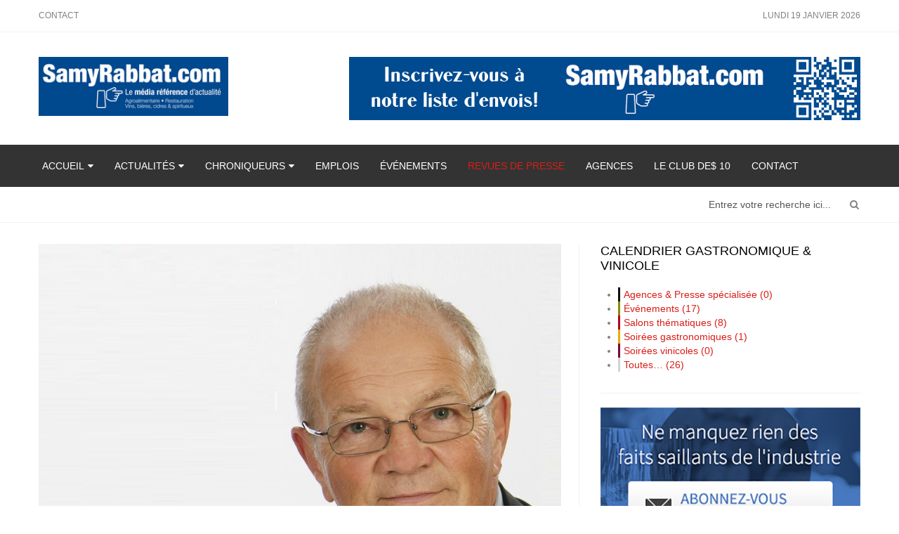

--- FILE ---
content_type: text/html; charset=utf-8
request_url: https://www.samyrabbat.com/revues-de-presse/item/1965-m-rene-luc-blaquiere-nomme-membre-de-l-ordre-du-canada
body_size: 9297
content:
<!DOCTYPE html>
<!--[if lt IE 7]>      <html xmlns:og="http://ogp.me/ns#" xmlns:fb="http://ogp.me/ns/fb#" prefix="og: http://ogp.me/ns#" class="no-js lt-ie9 lt-ie8 lt-ie7"  lang="fr-fr"> <![endif]-->
<!--[if IE 7]>         <html xmlns:og="http://ogp.me/ns#" xmlns:fb="http://ogp.me/ns/fb#" prefix="og: http://ogp.me/ns#" class="no-js lt-ie9 lt-ie8"  lang="fr-fr"> <![endif]-->
<!--[if IE 8]>         <html xmlns:og="http://ogp.me/ns#" xmlns:fb="http://ogp.me/ns/fb#" prefix="og: http://ogp.me/ns#" class="no-js lt-ie9"  lang="fr-fr"> <![endif]-->
<!--[if gt IE 8]><!--> <html xmlns:og="http://ogp.me/ns#" xmlns:fb="http://ogp.me/ns/fb#" prefix="og: http://ogp.me/ns#" class="no-js" lang="fr-fr"> <!--<![endif]-->
    <head>
  	<!-- Start cookieyes banner --> <script id="cookieyes" type="text/javascript" src="https://cdn-cookieyes.com/client_data/41683112ecf28bbe8645649d/script.js"></script> <!-- End cookieyes banner -->
        <meta http-equiv="X-UA-Compatible" content="IE=edge,chrome=1">
        <base href="https://www.samyrabbat.com/revues-de-presse/item/1965-m-rene-luc-blaquiere-nomme-membre-de-l-ordre-du-canada" />
	<meta http-equiv="content-type" content="text/html; charset=utf-8" />
	<meta name="author" content="Source: Fondation de l'ITHQ" />
	<meta property="og:url" content="https://www.samyrabbat.com/revues-de-presse/item/1965-m-rene-luc-blaquiere-nomme-membre-de-l-ordre-du-canada" />
	<meta property="og:type" content="article" />
	<meta property="og:title" content="M. René-Luc Blaquière nommé Membre de l&amp;#39;Ordre du Canada - SamyRabbat.com" />
	<meta property="og:description" content="Le conseil d’administration de la Fondation de l’Institut de tourisme et d’hôtellerie du Québec (ITHQ) salue fièrement la nomination de M. René-Luc Blaquière, conseiller-cadre au sein de l’organisation, à titre de membre de l’Ordre du Canada. Cet organisme, qui attribue les plus hautes distinctions..." />
	<meta property="og:image" content="https://www.samyrabbat.com/media/k2/items/cache/37b053d298ad6b8a5ead98aec083d327_M.jpg" />
	<meta name="image" content="https://www.samyrabbat.com/media/k2/items/cache/37b053d298ad6b8a5ead98aec083d327_M.jpg" />
	<meta name="twitter:card" content="summary" />
	<meta name="twitter:site" content="@samyrabbat" />
	<meta name="twitter:title" content="M. Ren&amp;eacute;-Luc Blaqui&amp;egrave;re nomm&amp;eacute; Membre de l&amp;#039;Ordre du Canada - SamyRabbat.com" />
	<meta name="twitter:description" content="Le conseil d&amp;rsquo;administration de la Fondation de l&amp;rsquo;Institut de tourisme et d&amp;rsquo;h&amp;ocirc;tellerie du Qu&amp;eacute;bec (ITHQ) salue fi&amp;egrave;rement la nomination de M. Ren&amp;eacute;-Luc Bl..." />
	<meta name="twitter:image" content="https://www.samyrabbat.com/media/k2/items/cache/37b053d298ad6b8a5ead98aec083d327_XL.jpg" />
	<meta name="twitter:image:alt" content="M. René-Luc Blaquière nommé Membre de l&amp;#039;Ordre du Canada" />
	<meta name="viewport" content="width=device-width, initial-scale=1.0" />
	<meta name="twitter:creator" content="@samyrabbat" />
	<meta name="twitter:url" content="https://www.samyrabbat.com/revues-de-presse/item/1965-m-rene-luc-blaquiere-nomme-membre-de-l-ordre-du-canada" />
	<meta name="description" content="Le conseil d’administration de la Fondation de l’Institut de tourisme et d’hôtellerie du Québec (ITHQ) salue fièrement la nomination de M. René-Luc Bl..." />
	<meta name="generator" content="Joomla! - Open Source Content Management" />
	<title>M. René-Luc Blaquière nommé Membre de l'Ordre du Canada - SamyRabbat.com</title>
	<link href="/revues-de-presse/item/1965-m-rene-luc-blaquiere-nomme-membre-de-l-ordre-du-canada" rel="canonical" />
	<link href="/templates/shaper_newsplus/favicon.ico" rel="shortcut icon" type="image/vnd.microsoft.icon" />
	<link href="https://www.samyrabbat.com/component/search/?Itemid=217&amp;id=1965:m-rene-luc-blaquiere-nomme-membre-de-l-ordre-du-canada&amp;format=opensearch" rel="search" title="Valider SamyRabbat.com" type="application/opensearchdescription+xml" />
	<link href="https://cdn.jsdelivr.net/npm/magnific-popup@1.1.0/dist/magnific-popup.min.css" rel="stylesheet" type="text/css" />
	<link href="https://cdn.jsdelivr.net/npm/simple-line-icons@2.4.1/css/simple-line-icons.css" rel="stylesheet" type="text/css" />
	<link href="/templates/shaper_newsplus/css/k2.css?v=2.10.3" rel="stylesheet" type="text/css" />
	<link href="/templates/shaper_newsplus/css/bootstrap.min.css" rel="stylesheet" type="text/css" />
	<link href="/templates/shaper_newsplus/css/bootstrap-responsive.min.css" rel="stylesheet" type="text/css" />
	<link href="/plugins/system/helix/css/font-awesome.css" rel="stylesheet" type="text/css" />
	<link href="//fonts.googleapis.com/css?family=Arial:200,300,400" rel="stylesheet" type="text/css" />
	<link href="/plugins/system/helix/css/mobile-menu.css" rel="stylesheet" type="text/css" />
	<link href="/templates/shaper_newsplus/css/template.css" rel="stylesheet" type="text/css" />
	<link href="/templates/shaper_newsplus/css/presets/preset1.css" rel="stylesheet" type="text/css" />
	<link href="/templates/shaper_newsplus/css/custom.css" rel="stylesheet" type="text/css" />
	<link href="/components/com_jevents/views/flat/assets/css/modstyle.css?v=3.6.6" rel="stylesheet" type="text/css" />
	<style type="text/css">

                        /* K2 - Magnific Popup Overrides */
                        .mfp-iframe-holder {padding:10px;}
                        .mfp-iframe-holder .mfp-content {max-width:100%;width:100%;height:100%;}
                        .mfp-iframe-scaler iframe {background:#fff;padding:10px;box-sizing:border-box;box-shadow:none;}
                    .container{max-width:1170px}body, p{font-family:'Arial';}h1, h2, h3, h4, h5{font-family:'Arial';}
#sp-main-body-wrapper{background: rgba(246, 180, 74, 0) !important; padding: 30px 0 !important; }

#sp-main-body-wrapper{background: rgba(246, 180, 74, 0) !important; padding: 30px 0 !important; }
.childcat {display:none;}
	</style>
	<script src="/media/jui/js/jquery.min.js?e60f83d17684b52e064297ce4a7f703a" type="text/javascript"></script>
	<script src="/media/jui/js/jquery-noconflict.js?e60f83d17684b52e064297ce4a7f703a" type="text/javascript"></script>
	<script src="/media/jui/js/jquery-migrate.min.js?e60f83d17684b52e064297ce4a7f703a" type="text/javascript"></script>
	<script src="https://cdn.jsdelivr.net/npm/magnific-popup@1.1.0/dist/jquery.magnific-popup.min.js" type="text/javascript"></script>
	<script src="/media/k2/assets/js/k2.frontend.js?v=2.10.3&b=20200429&sitepath=/" type="text/javascript"></script>
	<script src="/plugins/system/helix/js/jquery-noconflict.js" type="text/javascript"></script>
	<script src="/media/jui/js/bootstrap.min.js?e60f83d17684b52e064297ce4a7f703a" type="text/javascript"></script>
	<script src="/plugins/system/helix/js/modernizr-2.6.2.min.js" type="text/javascript"></script>
	<script src="/plugins/system/helix/js/helix.core.js" type="text/javascript"></script>
	<script src="/plugins/system/helix/js/menu.js" type="text/javascript"></script>
	<script src="/templates/shaper_newsplus/js/main.js" type="text/javascript"></script>
	<script type="application/ld+json">

                {
                    "@context": "https://schema.org",
                    "@type": "Article",
                    "mainEntityOfPage": {
                        "@type": "WebPage",
                        "@id": "https://www.samyrabbat.com/revues-de-presse/item/1965-m-rene-luc-blaquiere-nomme-membre-de-l-ordre-du-canada"
                    },
                    "url": "https://www.samyrabbat.com/revues-de-presse/item/1965-m-rene-luc-blaquiere-nomme-membre-de-l-ordre-du-canada",
                    "headline": "M. René-Luc Blaquière nommé Membre de l&#039;Ordre du Canada - SamyRabbat.com",
                    "image": [
                        "https://www.samyrabbat.com/media/k2/items/cache/37b053d298ad6b8a5ead98aec083d327_XL.jpg",
                        "https://www.samyrabbat.com/media/k2/items/cache/37b053d298ad6b8a5ead98aec083d327_L.jpg",
                        "https://www.samyrabbat.com/media/k2/items/cache/37b053d298ad6b8a5ead98aec083d327_M.jpg",
                        "https://www.samyrabbat.com/media/k2/items/cache/37b053d298ad6b8a5ead98aec083d327_S.jpg",
                        "https://www.samyrabbat.com/media/k2/items/cache/37b053d298ad6b8a5ead98aec083d327_XS.jpg",
                        "https://www.samyrabbat.com/media/k2/items/cache/37b053d298ad6b8a5ead98aec083d327_Generic.jpg"
                    ],
                    "datePublished": "2017-07-04 21:25:05",
                    "dateModified": "2017-07-05 21:00:58",
                    "author": {
                        "@type": "Person",
                        "name": "Source: Fondation de l'ITHQ",
                        "url": "https://www.samyrabbat.com/"
                    },
                    "publisher": {
                        "@type": "Organization",
                        "name": "SamyRabbat.com",
                        "url": "https://www.samyrabbat.com/",
                        "logo": {
                            "@type": "ImageObject",
                            "name": "SamyRabbat.com",
                            "width": "",
                            "height": "",
                            "url": "https://www.samyrabbat.com/"
                        }
                    },
                    "articleSection": "https://www.samyrabbat.com/revues-de-presse",
                    "keywords": "",
                    "description": "Le conseil d’administration de la Fondation de l’Institut de tourisme et d’hôtellerie du Québec (ITHQ) salue fièrement la nomination de M. René-Luc Blaquière, conseiller-cadre au sein de l’organisation, à titre de membre de l’Ordre du Canada. Cet organisme, qui attribue les plus hautes distinctions honorifiques civiles au pays, reconnaît ainsi la contribution remarquable de M. Blaquière au développement de l’industrie hôtelière et de la gastronomie au Québec. René-Luc Blaquière est diplômé de l’École des métiers commerciaux, le seul établissement où était enseignée, de 1949 à 1967, la cuisine dite professionnelle qu’on nommait alors « art culinaire ». On peut dire de cette école qu’elle a été précurseure de la création de l’Institut de tourisme et d’hôtellerie du Québec. M. Blaquière a par la suite participé à la mise sur pied et au développement de l’ITHQ qui deviendra le premier établissement d’enseignement où des professeurs de cuisine québécois allaient veiller à la formation des futurs chefs d’ici. D’abord professeur, M. Blaquière devient par la suite responsable du syndicat des professeurs, puis gestionnaire avant d’être nommé secrétaire général de l’Institut de tourisme et d’hôtellerie du Québec. Il sera ensuite l’un des trois administrateurs qui ont présidé à la création de la Fondation de l’ITHQ, dont il assurera la direction générale de 2006 à 2010. En décembre 2016, M. Blaquière a célébré ses 50 années d’implication active au sein de l’ITHQ et de sa fondation. À propos de la Fondation de l’ITHQ Organisme sans but lucratif créé en 2003, la Fondation de l’Institut de tourisme et d’hôtellerie du Québec est un partenaire de premier plan de l’ITHQ. Sa mission consiste à organiser des activités-bénéfice permettant de soutenir financièrement les projets prioritaires de ce dernier, incluant le développement de ses centres d’expertise et de recherche ainsi que la modernisation de son équipement pédagogique, en plus de remettre de nombreuses bourses à ses étudiants. Depuis 2003, la Fondation a attribué près d’un million et demi de dollars en bourses aux étudiants et aux diplômés de l’Institut. Source: Fondation de l&#039;ITHQ",
                    "articleBody": "Le conseil d’administration de la Fondation de l’Institut de tourisme et d’hôtellerie du Québec (ITHQ) salue fièrement la nomination de M. René-Luc Blaquière, conseiller-cadre au sein de l’organisation, à titre de membre de l’Ordre du Canada. Cet organisme, qui attribue les plus hautes distinctions honorifiques civiles au pays, reconnaît ainsi la contribution remarquable de M. Blaquière au développement de l’industrie hôtelière et de la gastronomie au Québec. René-Luc Blaquière est diplômé de l’École des métiers commerciaux, le seul établissement où était enseignée, de 1949 à 1967, la cuisine dite professionnelle qu’on nommait alors « art culinaire ». On peut dire de cette école qu’elle a été précurseure de la création de l’Institut de tourisme et d’hôtellerie du Québec. M. Blaquière a par la suite participé à la mise sur pied et au développement de l’ITHQ qui deviendra le premier établissement d’enseignement où des professeurs de cuisine québécois allaient veiller à la formation des futurs chefs d’ici. D’abord professeur, M. Blaquière devient par la suite responsable du syndicat des professeurs, puis gestionnaire avant d’être nommé secrétaire général de l’Institut de tourisme et d’hôtellerie du Québec. Il sera ensuite l’un des trois administrateurs qui ont présidé à la création de la Fondation de l’ITHQ, dont il assurera la direction générale de 2006 à 2010. En décembre 2016, M. Blaquière a célébré ses 50 années d’implication active au sein de l’ITHQ et de sa fondation. À propos de la Fondation de l’ITHQ Organisme sans but lucratif créé en 2003, la Fondation de l’Institut de tourisme et d’hôtellerie du Québec est un partenaire de premier plan de l’ITHQ. Sa mission consiste à organiser des activités-bénéfice permettant de soutenir financièrement les projets prioritaires de ce dernier, incluant le développement de ses centres d’expertise et de recherche ainsi que la modernisation de son équipement pédagogique, en plus de remettre de nombreuses bourses à ses étudiants. Depuis 2003, la Fondation a attribué près d’un million et demi de dollars en bourses aux étudiants et aux diplômés de l’Institut. Source: Fondation de l&#039;ITHQ"
                }
                
	</script>
	<script type="text/javascript">
spnoConflict(function($){

					function mainmenu() {
						$('.sp-menu').spmenu({
							startLevel: 0,
							direction: 'ltr',
							initOffset: {
								x: 0,
								y: 0
							},
							subOffset: {
								x: 0,
								y: 0
							},
							center: 0
						});
			}

			mainmenu();

			$(window).on('resize',function(){
				mainmenu();
			});


			});
	</script>
	<!-- Perfect Open Graph Tags -->
	<meta property="fb:app_id" content="112146735523599"/>
	<meta property="fb:admins" content="728274319"/>
	<meta property="og:title" content="M. Ren&eacute;-Luc Blaqui&egrave;re nomm&eacute; Membre de l&#039;Ordre du Canada - SamyRabbat.com"/>
	<meta property="og:type" content="article"/>
	<meta property="og:url" content="https://www.samyrabbat.com/revues-de-presse/item/1965-m-rene-luc-blaquiere-nomme-membre-de-l-ordre-du-canada"/>
	<meta property="og:site_name" content="SamyRabbat.com"/>
	<meta property="og:description" content="Le conseil d&rsquo;administration de la Fondation de l&rsquo;Institut de tourisme et d&rsquo;h&ocirc;tellerie du Qu&eacute;bec (ITHQ) salue fi&egrave;rement la nomination de M. Ren&eacute;-Luc Bl..."/>
	<meta property="og:image" content="https://www.samyrabbat.com/media/k2/items/cache/37b053d298ad6b8a5ead98aec083d327_XL.jpg"/>
	<meta property="og:image" content="https://www.samyrabbat.com/images/2017/05-mai/revue-fondation-ithq-logo.jpg"/>

                <link href="/templates/shaper_newsplus/css/custom.css" rel="stylesheet" type="text/css" />
    
</head>
    <body  class="item subpage  ltr preset1 menu-revues-de-presse responsive bg hfeed clearfix">
		<div class="body-innerwrapper">
        <!--[if lt IE 8]>
        <div class="chromeframe alert alert-danger" style="text-align:center">You are using an <strong>outdated</strong> browser. Please <a target="_blank" href="http://browsehappy.com/">upgrade your browser</a> or <a target="_blank" href="http://www.google.com/chromeframe/?redirect=true">activate Google Chrome Frame</a> to improve your experience.</div>
        <![endif]-->
        <section id="sp-header-top-wrapper" 
                class=" "><div class="container"><div class="row-fluid" id="header-top">
<div id="sp-top-menu" class="span8"><ul class="nav header-top-menu">
<li class="item-424"><a href="/contact" >Contact</a></li></ul>
</div>

<div id="sp-day-signing" class="span4 visible-desktop">
<div class="sp-date ">
	lundi 19 janvier 2026</div></div>
</div></div></section><section id="sp-logo-wrapper" 
                class=" "><div class="container"><div class="row-fluid" id="logo">
<div id="sp-logo" class="span3"><div class="logo-wrapper"><a href="/"><img alt="" class="image-logo" src="/images/logo/Logo_2022_289x90.jpg" /></a></div></div>

<div id="sp-top-add" class="span9"><div class="module  top-add">	
	<div class="mod-wrapper clearfix">		
				<div class="mod-content clearfix">	
			<div class="mod-inner clearfix">
				<div class="bannergroup top-add">

	<div class="banneritem">
																																																																			<a
							href="/component/banners/click/19" target="_blank" rel="noopener noreferrer"
							title="SamyRabbat.com">
							<img
								src="https://www.samyrabbat.com/images/banners/infolettre.jpg"
								alt="SamyRabbat.com"
								 width="728"								 height="90"							/>
						</a>
																<div class="clr"></div>
	</div>

</div>
			</div>
		</div>
	</div>
</div>
<div class="gap"></div>
<div class="module  top-add">	
	<div class="mod-wrapper clearfix">		
				<div class="mod-content clearfix">	
			<div class="mod-inner clearfix">
				<div class="bannergroup top-add">


</div>
			</div>
		</div>
	</div>
</div>
<div class="gap"></div>
</div>
</div></div></section><section id="sp-menu-wrapper" 
                class=" "><div class="container"><div class="row-fluid" id="menu">
<div id="sp-menu" class="span12">	


			<div id="sp-main-menu" class="visible-desktop">
				<ul class="sp-menu level-0"><li class="menu-item first parent "><a href="https://www.samyrabbat.com/" class="menu-item first parent " ><span class="menu"><span class="menu-title">Accueil</span></span></a><div class="sp-submenu"><div class="sp-submenu-wrap"><div class="sp-submenu-inner clearfix" style="width: 200px;"><div class="megacol col1 first" style="width: 200px;"><ul class="sp-menu level-1"><li class="menu-item first"><div class="sp-menu-group"><div class="sp-menu-group-title"><a href="/accueil/notre-mission" class="menu-item first" ><span class="menu"><span class="menu-title">Notre mission</span></span></a></div></div></li><li class="menu-item"><div class="sp-menu-group"><div class="sp-menu-group-title"><a href="/accueil/nos-services-tarifs" class="menu-item" ><span class="menu"><span class="menu-title">Nos services &amp; tarifs</span></span></a></div></div></li><li class="menu-item last"><div class="sp-menu-group"><div class="sp-menu-group-title"><a href="/accueil/notre-equipe" class="menu-item last" ><span class="menu"><span class="menu-title">Notre équipe</span></span></a></div></div></li></ul></div></div></div></div></li><li class="menu-item parent "><a href="/actualites" class="menu-item parent " ><span class="menu"><span class="menu-title">Actualités</span></span></a><div class="sp-submenu"><div class="sp-submenu-wrap"><div class="sp-submenu-inner clearfix" style="width: 400px;"><div class="megacol col1 first" style="width: 200px;"><ul class="sp-menu level-1"><li class="menu-item first"><a href="/actualites/agroalimentaire" class="menu-item first" ><span class="menu"><span class="menu-title">Agroalimentaire</span></span></a></li><li class="menu-item"><a href="/actualites/fromages-du-quebec" class="menu-item" ><span class="menu"><span class="menu-title">Fromages du Québec</span></span></a></li><li class="menu-item"><a href="/actualites/vins-et-spiritueux" class="menu-item" ><span class="menu"><span class="menu-title">Vins &amp; Spiritueux</span></span></a></li></ul></div><div class="megacol col2 last" style="width: 200px;"><ul class="sp-menu level-1"><li class="menu-item first"><a href="/actualites/domaine-de-l-accueil-hri" class="menu-item first" ><span class="menu"><span class="menu-title">Domaine de l'accueil HRI</span></span></a></li><li class="menu-item"><a href="/actualites/vins-en-importation-privee" class="menu-item" ><span class="menu"><span class="menu-title">Vins en importation privée</span></span></a></li><li class="menu-item"><a href="/actualites/alcools-du-quebec" class="menu-item" ><span class="menu"><span class="menu-title">Alcools du Québec</span></span></a></li></ul></div></div></div></div></li><li class="menu-item parent "><a href="/chroniqueurs" class="menu-item parent " ><span class="menu"><span class="menu-title">Chroniqueurs</span></span></a><div class="sp-submenu"><div class="sp-submenu-wrap"><div class="sp-submenu-inner clearfix" style="width: 600px;"><div class="megacol col1 first" style="width: 200px;"><ul class="sp-menu level-1"><li class="menu-item first"><a href="/chroniqueurs/samy-rabbat" class="menu-item first" ><span class="menu"><span class="menu-title">Samy Rabbat</span></span></a></li><li class="menu-item"><a href="/chroniqueurs/roger-huet" class="menu-item" ><span class="menu"><span class="menu-title">Roger Huet</span></span></a></li><li class="menu-item"><a href="/chroniqueurs/paula-bernardino" class="menu-item" ><span class="menu"><span class="menu-title">Paula Bernardino</span></span></a></li><li class="menu-item"><a href="/chroniqueurs/jean-chouzenoux" class="menu-item" ><span class="menu"><span class="menu-title">Jean Chouzenoux</span></span></a></li></ul></div><div class="megacol col2" style="width: 200px;"><ul class="sp-menu level-1"><li class="menu-item first"><a href="/chroniqueurs/cong-bon-huynh" class="menu-item first" ><span class="menu"><span class="menu-title">Cong-Bon Huynh</span></span></a></li><li class="menu-item"><a href="/chroniqueurs/yves-delage" class="menu-item" ><span class="menu"><span class="menu-title">Yves Delage</span></span></a></li><li class="menu-item"><a href="/chroniqueurs/olivier-de-maisonneuve" class="menu-item" ><span class="menu"><span class="menu-title">Olivier de Maisonneuve</span></span></a></li><li class="menu-item"><a href="/chroniqueurs/emmanuel-de-vaucelles" class="menu-item" ><span class="menu"><span class="menu-title">Emmanuel de Vaucelles</span></span></a></li></ul></div><div class="megacol col3 last" style="width: 200px;"><ul class="sp-menu level-1"><li class="menu-item first"><a href="/chroniqueurs/georges-kahy" class="menu-item first" ><span class="menu"><span class="menu-title">Georges Kahy</span></span></a></li><li class="menu-item"><a href="/chroniqueurs/annie-des-groseilliers" class="menu-item" ><span class="menu"><span class="menu-title">Annie Des Groseilliers</span></span></a></li></ul></div></div></div></div></li><li class="menu-item"><a href="/emplois" class="menu-item" ><span class="menu"><span class="menu-title">Emplois</span></span></a></li><li class="menu-item"><a href="/evenements" class="menu-item" ><span class="menu"><span class="menu-title">Événements</span></span></a></li><li class="menu-item active"><a href="/revues-de-presse" class="menu-item active" ><span class="menu"><span class="menu-title">Revues de presse</span></span></a></li><li class="menu-item"><a href="/agences-de-vins" class="menu-item" ><span class="menu"><span class="menu-title">Agences</span></span></a></li><li class="menu-item"><a href="/le-club-des-10" class="menu-item" ><span class="menu"><span class="menu-title">Le Club de$ 10</span></span></a></li><li class="menu-item last"><a href="/contact" class="menu-item last" ><span class="menu"><span class="menu-title">Contact</span></span></a></li></ul>        
			</div>  				
			</div>
</div></div></section><section id="sp-news-highlight-wrapper" 
                class=" "><div class="container"><div class="row-fluid" id="news-highlight">
<div id="sp-search" class="span12"><div class="module ">	
	<div class="mod-wrapper clearfix">		
				<div class="mod-content clearfix">	
			<div class="mod-inner clearfix">
				
<div class="search pull-right input-append ">
    <form action="/revues-de-presse" method="post" class="form-inline">
    		<input name="searchword" id="mod-search-searchword" type="text" value="Entrez votre recherche ici..."  onblur="if (this.value=='') this.value='Entrez votre recherche ici...';" onfocus="if (this.value=='Entrez votre recherche ici...') this.value='';" />    	<input type="hidden" name="task" value="search" />
    	<input type="hidden" name="option" value="com_search" />
    	<input type="hidden" name="Itemid" value="0" />
		<button class="button btn btn-primary" onclick="this.form.searchword.focus();"><i class="icon-search"></i></button>    </form>
</div>
			</div>
		</div>
	</div>
</div>
<div class="gap"></div>
</div>
</div></div></section><section id="sp-main-body-wrapper" 
                class=" "><div class="container"><div class="row-fluid" id="main-body">
<div id="sp-component-area" class="span8"><section id="sp-component-wrapper"><div id="sp-component"><div id="system-message-container">
	</div>


<!-- Start K2 Item Layout -->
<span id="startOfPageId1965"></span>

<div id="k2Container" class="itemView">


  <!-- ItemBody start -->

<div class="itemBody">

	  <!-- Plugins: BeforeDisplayContent -->
	  
	  <!-- K2 Plugins: K2BeforeDisplayContent -->
	  
	  	  <!-- Item Image -->
	  <div class="itemImageBlock">
		  <span class="itemImage">
		  	<a href="/media/k2/items/cache/37b053d298ad6b8a5ead98aec083d327_XL.jpg" title="Cliquez pour prévisualiser l'image"></a>
		  	<img src="/media/k2/items/cache/37b053d298ad6b8a5ead98aec083d327_XL.jpg" alt="M. Ren&eacute;-Luc Blaqui&egrave;re nomm&eacute; Membre de l&amp;#039;Ordre du Canada" style="width:900px; height:auto;" />
		  </span>

		  
		  
		  <div class="clr"></div>
	  </div>
	  
	<div class="itemHeader">
	  	  <!-- Item title -->
	  <h2 class="itemTitle">
			
	  	M. René-Luc Blaquière nommé Membre de l&#039;Ordre du Canada
	  	
	  </h2>
	  
	  	  <div class="itemLinks">

	  		<div class="itemLinksLeft">
		  						<!-- Item Author -->
				<div class="itemAuthor">
					<span class="itemAuthorTagText"> <i style="display: inline-block; margin-right: 5px;" class="icon-user"></i> </span>
										Source: Fondation de l'ITHQ									</div>
				

								<!-- Item category -->
				<div class="itemCategory">
					<span><i style="display: inline-block; margin-right: 5px;" class="icon-file-text-alt"></i> </span>
					<a href="/revues-de-presse">Revues de presse</a>
				</div>
				
				<!-- Blog Date -->
									<div class="itemBlogDate">
						<span class="item_date_text"><i style="display: inline-block; margin-right: 5px;" class="icon-time"></i> </span>
						<span class="sp_date_day">4 juillet 2017</span>
					</div>
					
								<!-- Blog Date End -->
			</div>

			<!-- Right links -->
			<div class="itemLinksRight">
						<!-- Print Button -->
				<a class="itemPrintLink" rel="nofollow" href="/revues-de-presse/item/1965-m-rene-luc-blaquiere-nomme-membre-de-l-ordre-du-canada?tmpl=component&amp;print=1" onclick="window.open(this.href,'printWindow','width=900,height=600,location=no,menubar=no,resizable=yes,scrollbars=yes'); return false;">
					<span> <i style="margin-right: 5px;" class="icon-print"></i></span>
				</a>
			
						<!-- Email Button -->
				<a class="itemEmailLink" rel="nofollow" href="/component/mailto/?tmpl=component&amp;template=shaper_newsplus&amp;link=4dc2809c87dddeab54d2ce6787fb1a9a4a2f4622" onclick="window.open(this.href,'emailWindow','width=400,height=350,location=no,menubar=no,resizable=no,scrollbars=no'); return false;">
					<span><i style="margin-right: 5px;" class="icon-envelope-alt"></i></span>
				</a>
			
			</div>
			<!-- Right links -->
		  
		  
			<div class="clr"></div>
	  </div>
	  


	
  	</div>
  	<!-- Item Header end -->

 <div class="clr"></div>



	  	  <!-- Item text -->
	  <div class="itemFullText">
	  	<p>Le conseil d’administration de la Fondation de l’Institut de tourisme et d’hôtellerie du Québec (ITHQ) salue fièrement la nomination de M. René-Luc Blaquière, conseiller-cadre au sein de l’organisation, à titre de membre de l’Ordre du Canada. Cet organisme, qui attribue les plus hautes distinctions honorifiques civiles au pays, reconnaît ainsi la contribution remarquable de M.&nbsp;Blaquière au développement de l’industrie hôtelière et de la gastronomie au Québec.</p>
<p>René-Luc Blaquière est diplômé de l’École des métiers commerciaux, le seul établissement où était enseignée, de 1949 à 1967, la cuisine dite&nbsp;professionnelle qu’on nommait alors «&nbsp;art culinaire&nbsp;». On peut dire de cette école qu’elle a été précurseure de la création de l’Institut de tourisme et d’hôtellerie du Québec. M.&nbsp;Blaquière a par la suite participé à la mise sur pied et au développement de l’ITHQ qui deviendra le premier établissement d’enseignement où des professeurs de cuisine québécois allaient veiller à la formation des futurs chefs d’ici.</p>
<p>D’abord professeur, M. Blaquière devient par la suite responsable du syndicat des professeurs, puis gestionnaire avant d’être nommé secrétaire général de l’Institut de tourisme et d’hôtellerie du Québec. Il sera ensuite l’un des trois administrateurs qui ont présidé à la création de la Fondation de l’ITHQ, dont il assurera la direction générale de 2006 à 2010. En décembre 2016, M. Blaquière a célébré ses 50 années d’implication active au sein de l’ITHQ et de sa fondation.</p>
<p><strong>À propos de la Fondation de l’ITHQ</strong></p>
<p>Organisme sans but lucratif créé en 2003, la Fondation de l’Institut de tourisme et d’hôtellerie du Québec est un partenaire de premier plan de l’ITHQ. Sa mission consiste à organiser des activités-bénéfice permettant de soutenir financièrement les projets prioritaires de ce dernier, incluant le développement de ses centres d’expertise et de recherche ainsi que la modernisation de son équipement pédagogique, en plus de remettre de nombreuses bourses à ses étudiants. Depuis 2003, la Fondation a attribué près d’un million et demi de dollars en bourses aux étudiants et aux diplômés de l’Institut.&nbsp;</p>
<p><strong>Source:</strong> Fondation de l'ITHQ</p>
<p><img src="/images/2017/05-mai/revue-fondation-ithq-logo.jpg" alt="revue fondation ithq logo" width="148" height="88" style="border: 1px solid #eeeeee;" /></p>	  </div>
	  
	  
	  <div class="clr"></div>

	  
		
	  <!-- Plugins: AfterDisplayContent -->
	  
	  <!-- K2 Plugins: K2AfterDisplayContent -->
	  
	  <div class="clr"></div>
  </div>

  <!-- ItemBody end -->






	<!-- Plugins: BeforeDisplay -->
	
	<!-- K2 Plugins: K2BeforeDisplay -->
	


  <!-- Plugins: AfterDisplayTitle -->
  
  <!-- K2 Plugins: K2AfterDisplayTitle -->
  
	  <div class="itemToolbar">
		<ul>
			
			
			
			

		</ul>
		<div class="clr"></div>
  </div>
	
	
	<!-- Social Share -->
			<!-- Social sharing -->
		<div class="itemSocialSharing">
                         <!-- ADDTHIS_EV Button -->
                         <div class="addthis_inline_share_toolbox"></div>
			<div class="clr"></div>
		</div>
		
		<!-- END:: Social Share -->

	<div class="clr"></div>
  	<div class="clr"></div>



  
  
	
  
	<div class="clr"></div>

  


  <!-- Plugins: AfterDisplay -->
  
  <!-- K2 Plugins: K2AfterDisplay -->
  
  
 
		<div class="itemBackToTop">
		<a class="k2Anchor" href="/revues-de-presse/item/1965-m-rene-luc-blaquiere-nomme-membre-de-l-ordre-du-canada#startOfPageId1965">
			Retour en haut		</a>
	</div>
	
	<div class="clr"></div>
</div>
<!-- End K2 Item Layout -->

<!-- JoomlaWorks "K2" (v2.10.3) | Learn more about K2 at https://getk2.org -->

</div></section><section id="sp-feature-middle-wrapper" 
                class=" "><div class="row-fluid" id="feature-middle">
<div id="sp-future-mid" class="span12"><div class="module ">	
	<div class="mod-wrapper clearfix">		
				<div class="mod-content clearfix">	
			<div class="mod-inner clearfix">
				<div class="flexbannergroup" >



	<div class="flexbanneritem" >
		
<div class="advert">
	<a href="/component/flexbanners/?task=click&amp;id=39" target="_blank" rel="noopener noreferrer" >
		<img src="https://www.samyrabbat.com//images/banners/banniere_nouveaulogo_728x90.jpg" alt="" title="" width="728" height="90"  />
		</a>
</div>
	</div>


</div>
			</div>
		</div>
	</div>
</div>
<div class="gap"></div>
</div>
</div></section></div>

<aside id="sp-right" class="span4"><div class="module ">	
	<div class="mod-wrapper clearfix">		
					<h3 class="header">			
				<span>Calendrier Gastronomique & Vinicole</span>			</h3>
								<div class="mod-content clearfix">	
			<div class="mod-inner clearfix">
				<div class="event_categories_container" id="multicat_container"><ul><li class=' catclass32'  style='border-left:solid 3px #0f0f11;padding-left:5px'>
<a style='text-decoration:none' href='/evenements/calendriermensuel/2026/1/32' title='Agences &amp; Presse spécialisée'>Agences &amp; Presse spécialisée (0)</a>
</li>
<li class=' catclass30'  style='border-left:solid 3px #8d8a07;padding-left:5px'>
<a style='text-decoration:none' href='/evenements/calendriermensuel/2026/1/30' title='Événements'>Événements (17)</a>
</li>
<li class=' catclass29'  style='border-left:solid 3px #b2011d;padding-left:5px'>
<a style='text-decoration:none' href='/evenements/calendriermensuel/2026/1/29' title='Salons thématiques'>Salons thématiques (8)</a>
</li>
<li class=' catclass31'  style='border-left:solid 3px #eaab00;padding-left:5px'>
<a style='text-decoration:none' href='/evenements/calendriermensuel/2026/1/31' title='Soirées gastronomiques'>Soirées gastronomiques (1)</a>
</li>
<li class=' catclass33'  style='border-left:solid 3px #7a003c;padding-left:5px'>
<a style='text-decoration:none' href='/evenements/calendriermensuel/2026/1/33' title='Soirées vinicoles'>Soirées vinicoles (0)</a>
</li>
<li class=' catclass0'  style='border-left:solid 3px #d3d3d3;padding-left:5px'>
<a style='text-decoration:none' href='/evenements/calendriermensuel/2026/1/32|30|29|31|33' title='Toutes…'>Toutes… (26)</a>
</li>
</ul></div>			</div>
		</div>
	</div>
</div>
<div class="gap"></div>
<div class="module ">	
	<div class="mod-wrapper clearfix">		
				<div class="mod-content clearfix">	
			<div class="mod-inner clearfix">
				

<div class="custom"  >
	<p><a href="http://eepurl.com/b20eCX" target="_blank" title="Abonnez-vous à notre infolettre"><img src="/images/pub-infolettre.png" alt="pub infolettre" /></a></p></div>
			</div>
		</div>
	</div>
</div>
<div class="gap"></div>
<div class="module ">	
	<div class="mod-wrapper clearfix">		
				<div class="mod-content clearfix">	
			<div class="mod-inner clearfix">
				<div class="flexbannergroup" >



	<div class="flexbanneritem" >
		
<div class="advert">
	<a href="/component/flexbanners/?task=click&amp;id=68" >
		<img src="https://www.samyrabbat.com//images/banners/ctechoct2025.jpg" alt="" title="" width="370" height="308"  />
		</a>
</div>
	</div>


</div>
			</div>
		</div>
	</div>
</div>
<div class="gap"></div>
<div class="module ">	
	<div class="mod-wrapper clearfix">		
				<div class="mod-content clearfix">	
			<div class="mod-inner clearfix">
				<div class="flexbannergroup" >



	<div class="flexbanneritem" >
		
<div class="advert">
	<a href="/component/flexbanners/?task=click&amp;id=66" target="_blank" rel="noopener noreferrer" >
		<img src="https://www.samyrabbat.com//images/banners/bigbox-tison-370x308oct2025.png" alt="" title="" width="370" height="308"  />
		</a>
</div>
	</div>


</div>
			</div>
		</div>
	</div>
</div>
<div class="gap"></div>
<div class="module ">	
	<div class="mod-wrapper clearfix">		
				<div class="mod-content clearfix">	
			<div class="mod-inner clearfix">
				

<div class="custom"  >
	<p><a title="Les chroniques de Samy" href="/chroniques/samy-rabbat"><img style="border: 1px solid #cccccc;" src="/images/2022/04-Avril/Création_sans_titre.png" alt="Création sans titre" width="1542" height="617" /></a></p></div>
			</div>
		</div>
	</div>
</div>
<div class="gap"></div>
</aside>
</div></div></section><section id="sp-bottom-wrapper" 
                class=" "><div class="container"><div class="row-fluid" id="bottom">
<div id="sp-bottom1" class="span2"><div class="module ">	
	<div class="mod-wrapper-flat clearfix">		
					<h3 class="header">			
				<span>PARTENAIRES</span>			</h3>
								<ul class="nav ">
<li class="item-387"><a href="/partenaires-privilegies" >Partenaires privilégiés</a></li><li class="item-648"><a href="/partenariats-medias" >Partenaires médias</a></li><li class="item-388"><a href="/partenariat-relationnel" >Partenariat relationnel</a></li><li class="item-389"><a href="/partenaires-club-de-10" >Partenaires Club de$ 10</a></li><li class="item-390"><a href="/partenariat-societal" >Partenariat sociétal</a></li></ul>
	</div>
</div>
<div class="gap"></div>
</div>

<div id="sp-bottom2" class="span2"><div class="module ">	
	<div class="mod-wrapper-flat clearfix">		
					<h3 class="header">			
				<span>TOURISME</span>			</h3>
								<ul class="nav ">
<li class="item-386"><a href="/voyages" >Voyages</a></li></ul>
	</div>
</div>
<div class="gap"></div>
</div>

<div id="sp-bottom3" class="span2"><div class="module ">	
	<div class="mod-wrapper-flat clearfix">		
					<h3 class="header">			
				<span>À propos</span>			</h3>
								<ul class="nav ">
<li class="item-393"><a href="/sante" >Santé</a></li><li class="item-394"><a href="/bio-des-chroniqueurs" >Bio des chroniqueurs</a></li><li class="item-428"><a href="/agences-de-vins" >Liste des agences de vins</a></li><li class="item-437"><a href="http://samyrabbat.info" target="_blank" >Consulter nos archives</a></li><li class="item-539"><a href="/politique-de-vie-privee" >Politique de vie privée</a></li><li class="item-540"><a href="/conditions-d-utilisation" >Conditions d’utilisation</a></li></ul>
	</div>
</div>
<div class="gap"></div>
</div>

<div id="sp-bottom4" class="span2"><div class="module ">	
	<div class="mod-wrapper-flat clearfix">		
					<h3 class="header">			
				<span>CÉLÉBRITÉS</span>			</h3>
								<ul class="nav ">
<li class="item-391"><a href="/les-inconnus-celebres" >Les inconnus célèbres</a></li><li class="item-392"><a href="/les-disparus" >Les disparus</a></li><li class="item-527"><a href="/les-personnalites-du-vin" >Les personnalités du Vin</a></li></ul>
	</div>
</div>
<div class="gap"></div>
</div>

<div id="sp-bottom5" class="span2"><div class="module ">	
	<div class="mod-wrapper clearfix">		
					<h3 class="header">			
				<span>PUBLICITÉ</span>			</h3>
								<div class="mod-content clearfix">	
			<div class="mod-inner clearfix">
				<ul class="nav ">
<li class="item-416"><a href="/accueil/nos-services-tarifs" >Nos services &amp; tarifs</a></li><li class="item-417"><a href="/?Itemid=368" >Notre mission</a></li><li class="item-418"><a href="/accueil/notre-equipe" >Notre équipe</a></li></ul>
			</div>
		</div>
	</div>
</div>
<div class="gap"></div>
</div>

<div id="sp-bottom6" class="span2"><div class="module ">	
	<div class="mod-wrapper clearfix">		
					<h3 class="header">			
				<span>MÉDIAS SOCIAUX</span>			</h3>
								<div class="mod-content clearfix">	
			<div class="mod-inner clearfix">
				<ul class="nav ">
<li class="item-419"><a href="https://www.facebook.com/lesitedereferences/" target="_blank" >Facebook pro</a></li><li class="item-420"><a href="https://www.facebook.com/samy.rabbat" target="_blank" >Facebook perso</a></li><li class="item-421"><a href="https://www.linkedin.com/in/samy-rabbat-92556312/" target="_blank" >LinkedIn</a></li><li class="item-422"><a href="https://www.instagram.com/samyrabbat/" target="_blank" >Instagram</a></li></ul>
			</div>
		</div>
	</div>
</div>
<div class="gap"></div>
</div>
</div></div></section><section id="sp-bottom-2nd-row-wrapper" 
                class=" "><div class="container"><div class="row-fluid" id="bottom-2nd-row">
<div id="sp-bottom7" class="span3"><div class="module ">	
	<div class="mod-wrapper clearfix">		
				<div class="mod-content clearfix">	
			<div class="mod-inner clearfix">
				

<div class="custom"  >
	<table style="width: 100%;">
<tbody>
<tr>
<td style="height: 125px;">
<div style="text-align: center;"><span class=" wf_caption" style="margin-left: 0px; max-width: 150px; width: 100%; display: block;"><a href="/partenaires-privilegies" title="Partenaire privilégiés"><img src="/images/logo/partenaires-privilegies-logo.jpg" alt="partenaires privilegies logo" width="150" height="106" style="width: 100%; margin-right: 5px; float: left;" /></a><span style="font-size: 8pt;"><a href="/partenaires-privilegies" title="Partenaire privilégiés"><span style="display: block;">Partenaires privilégiés</span></a></span></span></div>
</td>
<td style="height: 125px; text-align: center;"><span class=" wf_caption" style="float: left; max-width: 106px; width: 100%; display: block; font-size: 8pt;"><a href="/chroniqueurs/samy-rabbat/item/776-l-estampe-de-la-recommandation-de-qualite" title="L'estampe de la recommandation de qualité"><img src="/images/logo/Stamp-Recommandation-qualite_300x300.jpg" alt="Stamp Recommandation qualite 300x300" width="106" height="106" style="margin-top: auto; margin-bottom: auto; width: 100%; margin-left: 0px; float: left;" /></a><span style="display: block;"><a href="/chroniqueurs/samy-rabbat/item/776-l-estampe-de-la-recommandation-de-qualite" title="L'estampe de la recommandation de qualité">L'estampe de qualité</a></span></span></td>
</tr>
</tbody>
</table></div>
			</div>
		</div>
	</div>
</div>
<div class="gap"></div>
</div>

<div id="sp-bottom9" class="span9"><div class="module ">	
	<div class="mod-wrapper clearfix">		
				<div class="mod-content clearfix">	
			<div class="mod-inner clearfix">
				<div class="flexbannergroup" >



	<div class="flexbanneritem" >
		
<div class="advert">
	<a href="/component/flexbanners/?task=click&amp;id=46" target="_blank" rel="noopener noreferrer" >
		<img src="https://www.samyrabbat.com//images/banners/Banniere_web_Samy_dclencheur.jpg" alt="" title="" width="728" height="90"  />
		</a>
</div>
	</div>


</div>
			</div>
		</div>
	</div>
</div>
<div class="gap"></div>
</div>
</div></div></section><footer id="sp-footer-wrapper" 
                class=" "><div class="container"><div class="row-fluid" id="footer">
<div id="sp-footer1" class="span6"><span class="copyright">©  2026 Le site Web SamyRabbat.com Inc.. Tous droits réservés.</span><a href="http://www.joomshaper.com" title="joomshaper.com"></a></div>

<div id="sp-footer2" class="span6">

<div class="custom"  >
	<p>Design et Développement par&nbsp;<a href="https://www.pwm.ca" target="_blank" rel="noopener">PUBLI WEB MEDIA</a></p></div>
<a class="sp-totop" href="javascript:;" title="Goto Top" rel="nofollow"><small>Goto Top </small><i class="icon-caret-up"></i></a></div>
</div></div></footer>        <script type="text/javascript">
        var _gaq = _gaq || [];
        _gaq.push(['_setAccount', 'UA-6190855-1']);
        _gaq.push(['_trackPageview']);

        (function() {
        var ga = document.createElement('script'); ga.type = 'text/javascript'; ga.async = true;
        ga.src = ('https:' == document.location.protocol ? 'https://ssl' : 'http://www') + '.google-analytics.com/ga.js';
        var s = document.getElementsByTagName('script')[0]; s.parentNode.insertBefore(ga, s);
        })();
        </script>
        	

		<a class="hidden-desktop btn btn-inverse sp-main-menu-toggler" href="#" data-toggle="collapse" data-target=".nav-collapse">
			<i class="icon-align-justify"></i>
		</a>

		<div class="hidden-desktop sp-mobile-menu nav-collapse collapse">
			<ul class=""><li class="menu-item first parent"><a href="https://www.samyrabbat.com/" class="menu-item first parent" ><span class="menu"><span class="menu-title">Accueil</span></span></a><span class="sp-menu-toggler collapsed" data-toggle="collapse" data-target=".collapse-101"><i class="icon-angle-right"></i><i class="icon-angle-down"></i></span><ul class="collapse collapse-101"><li class="menu-item first"><a href="/accueil/notre-mission" class="menu-item first" ><span class="menu"><span class="menu-title">Notre mission</span></span></a></li><li class="menu-item"><a href="/accueil/nos-services-tarifs" class="menu-item" ><span class="menu"><span class="menu-title">Nos services &amp; tarifs</span></span></a></li><li class="menu-item last"><a href="/accueil/notre-equipe" class="menu-item last" ><span class="menu"><span class="menu-title">Notre équipe</span></span></a></li></ul></li><li class="menu-item parent"><a href="/actualites" class="menu-item parent" ><span class="menu"><span class="menu-title">Actualités</span></span></a><span class="sp-menu-toggler collapsed" data-toggle="collapse" data-target=".collapse-205"><i class="icon-angle-right"></i><i class="icon-angle-down"></i></span><ul class="collapse collapse-205"><li class="menu-item first"><a href="/actualites/agroalimentaire" class="menu-item first" ><span class="menu"><span class="menu-title">Agroalimentaire</span></span></a></li><li class="menu-item"><a href="/actualites/fromages-du-quebec" class="menu-item" ><span class="menu"><span class="menu-title">Fromages du Québec</span></span></a></li><li class="menu-item"><a href="/actualites/vins-et-spiritueux" class="menu-item" ><span class="menu"><span class="menu-title">Vins &amp; Spiritueux</span></span></a></li><li class="menu-item"><a href="/actualites/domaine-de-l-accueil-hri" class="menu-item" ><span class="menu"><span class="menu-title">Domaine de l'accueil HRI</span></span></a></li><li class="menu-item"><a href="/actualites/vins-en-importation-privee" class="menu-item" ><span class="menu"><span class="menu-title">Vins en importation privée</span></span></a></li><li class="menu-item last"><a href="/actualites/alcools-du-quebec" class="menu-item last" ><span class="menu"><span class="menu-title">Alcools du Québec</span></span></a></li></ul></li><li class="menu-item parent"><a href="/chroniqueurs" class="menu-item parent" ><span class="menu"><span class="menu-title">Chroniqueurs</span></span></a><span class="sp-menu-toggler collapsed" data-toggle="collapse" data-target=".collapse-211"><i class="icon-angle-right"></i><i class="icon-angle-down"></i></span><ul class="collapse collapse-211"><li class="menu-item first"><a href="/chroniqueurs/samy-rabbat" class="menu-item first" ><span class="menu"><span class="menu-title">Samy Rabbat</span></span></a></li><li class="menu-item"><a href="/chroniqueurs/roger-huet" class="menu-item" ><span class="menu"><span class="menu-title">Roger Huet</span></span></a></li><li class="menu-item"><a href="/chroniqueurs/paula-bernardino" class="menu-item" ><span class="menu"><span class="menu-title">Paula Bernardino</span></span></a></li><li class="menu-item"><a href="/chroniqueurs/jean-chouzenoux" class="menu-item" ><span class="menu"><span class="menu-title">Jean Chouzenoux</span></span></a></li><li class="menu-item"><a href="/chroniqueurs/cong-bon-huynh" class="menu-item" ><span class="menu"><span class="menu-title">Cong-Bon Huynh</span></span></a></li><li class="menu-item"><a href="/chroniqueurs/yves-delage" class="menu-item" ><span class="menu"><span class="menu-title">Yves Delage</span></span></a></li><li class="menu-item"><a href="/chroniqueurs/olivier-de-maisonneuve" class="menu-item" ><span class="menu"><span class="menu-title">Olivier de Maisonneuve</span></span></a></li><li class="menu-item"><a href="/chroniqueurs/emmanuel-de-vaucelles" class="menu-item" ><span class="menu"><span class="menu-title">Emmanuel de Vaucelles</span></span></a></li><li class="menu-item"><a href="/chroniqueurs/georges-kahy" class="menu-item" ><span class="menu"><span class="menu-title">Georges Kahy</span></span></a></li><li class="menu-item last"><a href="/chroniqueurs/annie-des-groseilliers" class="menu-item last" ><span class="menu"><span class="menu-title">Annie Des Groseilliers</span></span></a></li></ul></li><li class="menu-item"><a href="/emplois" class="menu-item" ><span class="menu"><span class="menu-title">Emplois</span></span></a></li><li class="menu-item"><a href="/evenements" class="menu-item" ><span class="menu"><span class="menu-title">Événements</span></span></a></li><li class="menu-item active"><a href="/revues-de-presse" class="menu-item active" ><span class="menu"><span class="menu-title">Revues de presse</span></span></a></li><li class="menu-item"><a href="/agences-de-vins" class="menu-item" ><span class="menu"><span class="menu-title">Agences</span></span></a></li><li class="menu-item"><a href="/le-club-des-10" class="menu-item" ><span class="menu"><span class="menu-title">Le Club de$ 10</span></span></a></li><li class="menu-item last"><a href="/contact" class="menu-item last" ><span class="menu"><span class="menu-title">Contact</span></span></a></li></ul>   
		</div>
		        

<div class="custom"  >
	<!-- Go to www.addthis.com/dashboard to customize your tools --> <script type="text/javascript" src="//s7.addthis.com/js/300/addthis_widget.js#pubid=ra-59835dc7dd4995bf"></script></div>

		</div>
    <script defer src="https://static.cloudflareinsights.com/beacon.min.js/vcd15cbe7772f49c399c6a5babf22c1241717689176015" integrity="sha512-ZpsOmlRQV6y907TI0dKBHq9Md29nnaEIPlkf84rnaERnq6zvWvPUqr2ft8M1aS28oN72PdrCzSjY4U6VaAw1EQ==" data-cf-beacon='{"version":"2024.11.0","token":"cf629f99210a4f69add2a2d239f85d58","r":1,"server_timing":{"name":{"cfCacheStatus":true,"cfEdge":true,"cfExtPri":true,"cfL4":true,"cfOrigin":true,"cfSpeedBrain":true},"location_startswith":null}}' crossorigin="anonymous"></script>
</body>
</html>